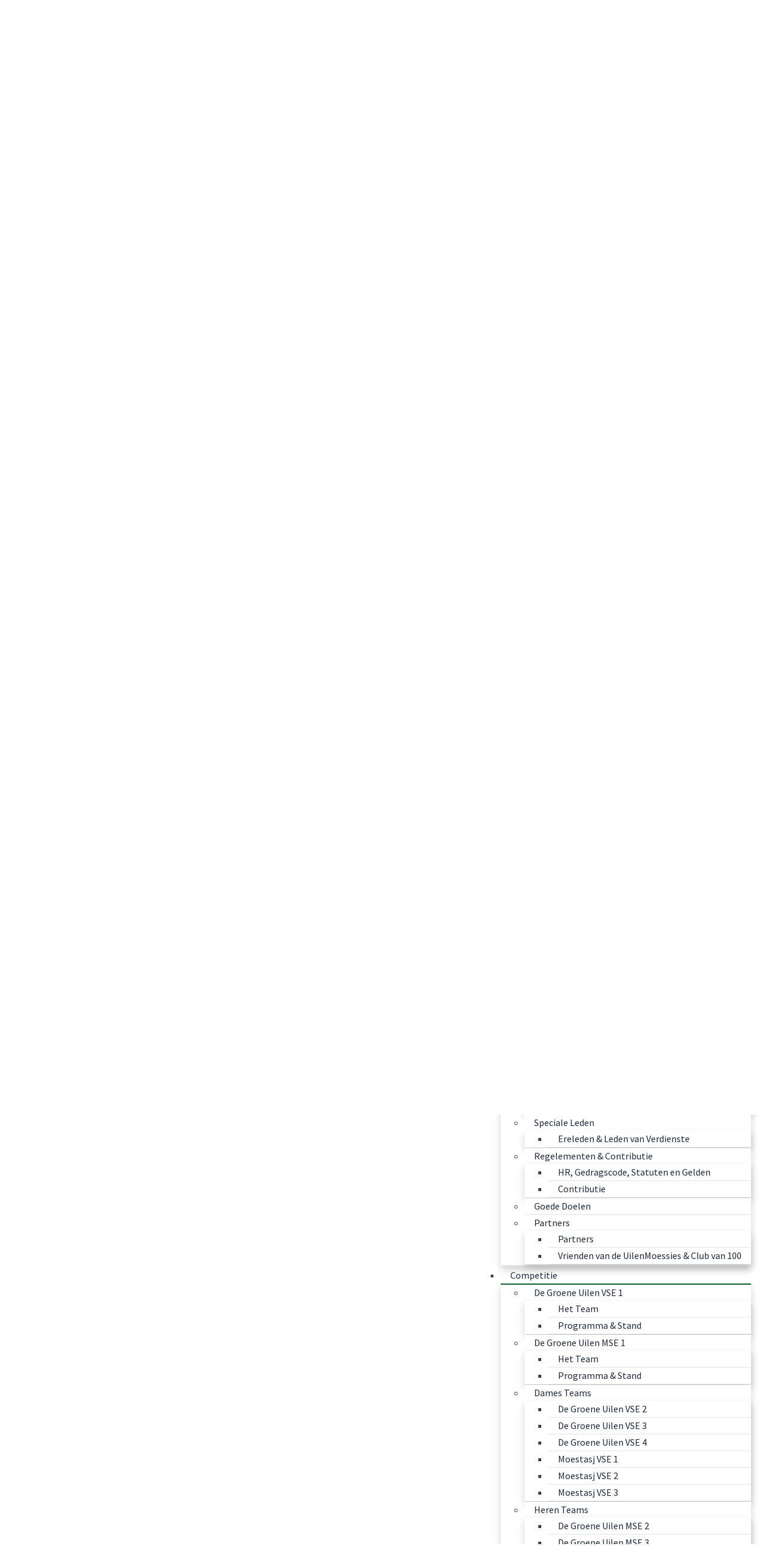

--- FILE ---
content_type: text/html; charset=utf-8
request_url: https://www.groeneuilenmoestasj.nl/login?next=%2Fvereniging%2Fover-de-groene-uilen-moestasj
body_size: 13100
content:
<!DOCTYPE html>
<!--[if IE 8]> <html lang="en" class="ie8"> <![endif]-->
<!--[if IE 9]> <html lang="en" class="ie9"> <![endif]-->
<!--[if !IE]><!--> <html lang="en"> <!--<![endif]-->
<head>
    <title>De Groene Uilen-Moestasj</title>
    <meta name="viewport" content="width=device-width, initial-scale=1.0">    <meta name="robots" content="index, follow">    <meta name="author" content="G.S.B.V. De Groene Uilen-Moestasj">
    <meta name="generator" content="Congressus - Makkelijk, meer vereniging">    <meta name="description" content="De studenten basketbalvereniging in Groningen. ">    <meta property="og:title" content="De Groene Uilen-Moestasj"/>    <meta property="og:type" content="website"/>    <meta property="og:url" content="https://www.groeneuilenmoestasj.nl/login?next=%2Fvereniging%2Fover-de-groene-uilen-moestasj"/>    <meta property="og:locale" content="nl"/>    <meta property="og:site_name" content="De Groene Uilen-Moestasj"/>    <meta property="og:description" content="De studenten basketbalvereniging in Groningen. "/>
    <!-- Global site tag (gtag.js) - Google Analytics -->
    <script async src="https://www.googletagmanager.com/gtag/js?id=G-BQXHFJKWDB"></script>
    <script>
      window.dataLayer = window.dataLayer || [];
      function gtag(){dataLayer.push(arguments);}
      gtag('js', new Date());      gtag('config', 'G-BQXHFJKWDB', { 'anonymize_ip': true });
    </script>
    <!-- Favicon -->
    <link rel="shortcut icon" href="/favicon.ico">
    <!-- Superfish -->
    <link href="https://cdn.cngrsss.nl/static/_templates/unify/vendor/superfish/css/superfish-5e996ee377d50cd35f34ad1b74cbb685.css" rel="stylesheet" media="screen">
    <!-- Template CSS -->        <link rel="preconnect" href="https://congressus-groeneuilen.s3-eu-west-1.amazonaws.com">
        <link rel="preconnect" href="https://cdn.cngrsss.nl">            <link href="https://congressus-groeneuilen.s3-eu-west-1.amazonaws.com/template/eipymg_main.css" rel="stylesheet">            <link href="/fgxtzhs4pjue_custom.css"
                rel="stylesheet">    <link href="https://cdn.cngrsss.nl/static/_templates/_base/vendor/swipebox/css/swipebox.min-3289e1cadaf6aa6343bb8b6e3381535e.css"
        rel="stylesheet">    

    <!-- Additional font -->    <link rel="preconnect" href="https://fonts.gstatic.com">
    <link href="https://fonts.googleapis.com/css2?family=Source+Sans+Pro:wght@400;600;700&amp;display=swap" rel="stylesheet" type="text/css">    <link href="https://fonts.googleapis.com/css2?family=Didact+Gothic&amp;display=swap" rel="stylesheet" type="text/css"> 

    <!-- HTML5 Shim and Respond.js IE8 support of HTML5 elements and media queries -->
    <!--[if lt IE 9]>
      <script src="https://oss.maxcdn.com/libs/html5shiv/3.7.0/html5shiv.js"></script>
      <script src="https://oss.maxcdn.com/libs/respond.js/1.3.0/respond.min.js"></script>
    <![endif]--></head>
<body class="no-template">
    <header>
        <div class="container">
            <div class="header-nav-top">
                <div class="row">
                    <div class="col-xs-12 text-right">                        <div class="languages">                            <a href="/en" class="flag en">Engels</a>                        </div>                        <div class="login">                        <p>                            Inloggen                        </p>                        </div>
                    </div>
                </div>
            </div>

            <div class="header-nav">
                <div class="header-logo navbar-header">
                    <button type="button" class="navbar-toggle collapsed" data-toggle="collapse" data-target=".navbar-responsive-collapse">
                        <span class="sr-only">Toggle navigation</span>
                        <i class="fa fa-bars"></i>
                    </button>
                <a href="/" class="navbar-brand"><h1 class="text-hide">De Groene Uilen-Moestasj</h1></a>                </div>
                <nav role="menu" class="header-menu navbar-collapse collapse navbar-responsive-collapse">                <ul id="menu" class="sf-menu">                    <li><a href="/actueel" title="" target="_self">Nieuws &amp; Evenementen</a>                        <ul>                            <li><a href="/actueel/nieuws" title="" target="_self">Nieuws</a></li>                            <li><a href="https://www.groeneuilenmoestasj.nl/actueel/evenementen/" title="" target="_self">Evenementen</a>                                <ul>                                    <li><a href="https://www.groeneuilenmoestasj.nl/actueel/evenementen" title="" target="_self">Binnenkort</a></li>                                    <li><a href="https://www.groeneuilenmoestasj.nl/actueel/evenementen/calendar" title="" target="_self">Kalender</a></li>
                                </ul>
                            </li>
                        </ul>
                    </li>                    <li><a href="/vereniging" title="" target="_self">Onze Vereniging</a>                        <ul>                            <li><a href="/vereniging/over-de-groene-uilen-moestasj" title="" target="_self">Over De Groene Uilen-Moestasj</a></li>                            <li><a href="/vereniging/commissies" title="" target="_self">Commissies</a>                                <ul>                                    <li><a href="/vereniging/commissies/3x3-commissie" title="" target="_self">3x3 Commissie</a></li>                                    <li><a href="/vereniging/commissies/activiteiten-commissie" title="" target="_self">Activiteiten Commissie </a></li>                                    <li><a href="/vereniging/commissies/alumni-commissie" title="" target="_self">Alumni Commissie</a></li>                                    <li><a href="/vereniging/commissies/feest-commissie" title="" target="_self">Feest Commissie</a></li>                                    <li><a href="/vereniging/commissies/introductie-commissie" title="" target="_self">Introductie Commissie</a></li>                                    <li><a href="/vereniging/commissies/kascontrole-commissie" title="" target="_self">Kascontrole Commissie</a></li>                                    <li><a href="/vereniging/commissies/media-commissie" title="" target="_self">Media Commissie</a></li>                                    <li><a href="/vereniging/commissies/raad-van-advies" title="" target="_self">Raad van Advies</a></li>                                    <li><a href="/vereniging/commissies/redactie" title="" target="_self">Redactie</a></li>                                    <li><a href="/vereniging/commissies/sponsor-commissie" title="" target="_self">Sponsor Commissie</a></li>                                    <li><a href="/vereniging/commissies/technische-commissie" title="" target="_self">Technische Commissie</a></li>                                    <li><a href="/vereniging/commissies/toernooi-commissie" title="" target="_self">Toernooi Commissie</a></li>                                    <li><a href="/vereniging/commissies/uilenmoessieuitje-commissie" title="" target="_self">UilenMoessieuitje Commissie</a></li>                                    <li><a href="/vereniging/commissies/website-commissie" title="" target="_self">Website Commissie</a></li>                                    <li><a href="/vereniging/commissies/sport-commissie" title="" target="_self">Sport Commissie</a></li>
                                </ul>
                            </li>                            <li><a href="https://www.groeneuilenmoestasj.nl/vereniging/bestuur/huidig-bestuur" title="" target="_self">Bestuur</a>                                <ul>                                    <li><a href="/vereniging/bestuur/huidig-bestuur" title="" target="_self">Huidig Bestuur</a></li>                                    <li><a href="/vereniging/bestuur/voorgaande-besturen" title="" target="_self">Voorgaande Besturen</a></li>
                                </ul>
                            </li>                            <li><a href="/vereniging/speciale-leden" title="" target="_self">Speciale Leden</a>                                <ul>                                    <li><a href="/vereniging/speciale-leden/ereleden-leden-van-verdienste" title="" target="_self">Ereleden &amp; Leden van Verdienste</a></li>
                                </ul>
                            </li>                            <li><a href="/vereniging/regelementen-contributie" title="" target="_self">Regelementen &amp; Contributie</a>                                <ul>                                    <li><a href="/vereniging/regelementen-contributie/hr-statuten-en-gelden" title="" target="_self">HR, Gedragscode, Statuten en Gelden</a></li>                                    <li><a href="/vereniging/regelementen-contributie/contributie" title="" target="_self">Contributie</a></li>
                                </ul>
                            </li>                            <li><a href="/vereniging/goede-doelen" title="" target="_self">Goede Doelen</a></li>                            <li><a href="/vereniging/partners" title="" target="_self">Partners</a>                                <ul>                                    <li><a href="/vereniging/partners/partners" title="" target="_self">Partners</a></li>                                    <li><a href="/vereniging/partners/vrienden-van-de-uilenmoessies-club-van-100" title="" target="_self">Vrienden van de UilenMoessies &amp; Club van 100</a></li>
                                </ul>
                            </li>
                        </ul>
                    </li>                    <li><a href="/competitie" title="" target="_self">Competitie</a>                        <ul>                            <li><a href="/competitie/de-groene-uilen-vse-1" title="" target="_self">De Groene Uilen VSE 1</a>                                <ul>                                    <li><a href="/competitie/de-groene-uilen-vse-1/het-team" title="" target="_self">Het Team</a></li>                                    <li><a href="/competitie/de-groene-uilen-vse-1/programma-stand" title="" target="_self">Programma &amp; Stand</a></li>
                                </ul>
                            </li>                            <li><a href="/competitie/de-groene-uilen-mse-1" title="" target="_self">De Groene Uilen MSE 1</a>                                <ul>                                    <li><a href="/competitie/de-groene-uilen-mse-1/het-team" title="" target="_self">Het Team</a></li>                                    <li><a href="/competitie/de-groene-uilen-mse-1/programma-stand" title="" target="_self">Programma &amp; Stand</a></li>
                                </ul>
                            </li>                            <li><a href="/competitie/dames-teams" title="" target="_self">Dames Teams</a>                                <ul>                                    <li><a href="/competitie/dames-teams/de-groene-uilen-vse-2" title="" target="_self">De Groene Uilen VSE 2</a></li>                                    <li><a href="/competitie/dames-teams/de-groene-uilen-vse-3" title="" target="_self">De Groene Uilen VSE 3</a></li>                                    <li><a href="/competitie/dames-teams/de-groene-uilen-vse-4" title="" target="_self">De Groene Uilen VSE 4</a></li>                                    <li><a href="/competitie/dames-teams/moestasj-vse-1" title="" target="_self">Moestasj VSE 1</a></li>                                    <li><a href="/competitie/dames-teams/moestasj-vse-2" title="" target="_self">Moestasj VSE 2</a></li>                                    <li><a href="/competitie/dames-teams/de-groene-uilen-vse-6" title="" target="_self">Moestasj VSE 3</a></li>
                                </ul>
                            </li>                            <li><a href="/competitie/heren-teams" title="" target="_self">Heren Teams</a>                                <ul>                                    <li><a href="/competitie/heren-teams/de-groene-uilen-mse-2" title="" target="_self">De Groene Uilen MSE 2</a></li>                                    <li><a href="/competitie/heren-teams/de-groene-uilen-mse-3" title="" target="_self">De Groene Uilen MSE 3</a></li>                                    <li><a href="/competitie/heren-teams/de-groene-uilen-mse-4" title="" target="_self">De Groene Uilen MSE 4</a></li>                                    <li><a href="/competitie/heren-teams/de-groene-uilen-mse-5" title="" target="_self">De Groene Uilen MSE 5</a></li>                                    <li><a href="/competitie/heren-teams/de-groene-uilen-mse-6" title="" target="_self">De Groene Uilen MSE 6</a></li>                                    <li><a href="/competitie/heren-teams/de-groene-uilen-mse-7" title="" target="_self">De Groene Uilen MSE 7</a></li>                                    <li><a href="/competitie/heren-teams/moestasj-mse-1" title="" target="_self">Moestasj MSE 1</a></li>                                    <li><a href="/competitie/heren-teams/moestasj-mse-2" title="" target="_self">Moestasj MSE 2</a></li>                                    <li><a href="/competitie/heren-teams/moestasj-mse-3" title="" target="_self">Moestasj MSE 3</a></li>
                                </ul>
                            </li>                            <li><a href="/competitie/trainingsrooster" title="" target="_self">Trainingsrooster</a></li>                            <li><a href="/competitie/basketbal-regels" title="" target="_self">Basketbal regels</a></li>                            <li><a href="/competitie/livestream" title="" target="_self">Livestream</a></li>
                        </ul>
                    </li>                    <li><a href="/18552-lidmaatschap" title="" target="_self">Lidmaatschap</a>                        <ul>                            <li><a href="/18552-lidmaatschap/informatie" title="" target="_self">Informatie</a></li>                            <li><a href="/18552-lidmaatschap/aanmeldformulier" title="" target="_self">Aanmeldformulier</a></li>
                        </ul>
                    </li>                    <li><a href="/shop" title="" target="_self">Shop</a>                        <ul>                            <li><a href="/shop/smartbags" title="" target="_self">Smartbags</a></li>                            <li><a href="/shop/kleding" title="" target="_self">Kleding</a></li>
                        </ul>
                    </li>                    <li><a href="/contact" title="" target="_self">Contact</a>                        <ul>                            <li><a href="/contact/algemeen" title="" target="_self">Algemeen</a></li>                            <li><a href="/contact/faq" title="" target="_self">FAQ</a></li>                            <li><a href="/contact/suggestiebox" title="" target="_self">Suggestiebox</a></li>                            <li><a href="/contact/vragenlijst" title="" target="_self">Vragenlijst</a></li>
                        </ul>
                    </li>                </ul>
                    <div class="top-mobile">                        <div class="languages">                                <a href="/en" class="flag en">Engels</a>                        </div>                        <div class="login">                        <p>                            Inloggen                        </p>                        </div>
                    </div>
                </nav>
            </div>
        </div>
    </header>

    <section id="content">
        <div class="container">
            <div class="row">
                <div class="paragraphs col-md-12">    <div class="row">                        <div class=" col-sm-6 col-md-4 paragraph-text col-md-offset-4 col-sm-offset-3">                                        <form method="POST" action="https://www.groeneuilenmoestasj.nl/login?next=%2Fvereniging%2Fover-de-groene-uilen-moestasj" class="form-signin">
                <input id="csrf_token" name="csrf_token" type="hidden" value="ImUxNzRkMWRkNjgyN2E5MWZkZmExOTJlNzdiNjRiOTJmM2Q2ZDEzODci.aYJnXQ.sXRDZ81oJ_ivi9I-NYpaIkc_CPY">
                <h3>Inloggen</h3>                                    <input autofocus="autofocus" class="form-control form-control-first" id="email" name="email" placeholder="E-mailadres" type="email" value="">                                    <input class="form-control form-control-last" id="password" name="password" placeholder="Wachtwoord" required type="password" value="">
                <div class="checkbox">
                    <label class="checkbox margin-bottom-20">
                        <input class="" id="show_password" name="show_password" type="checkbox" value="y"> toon wachtwoord
                    </label>
                </div>

                <button class="btn btn-lg btn-primary btn-block" type="submit">Log in</button>

                <div class="checkbox">
                    <label class="checkbox margin-top-20 margin-bottom-20">
                        <input checked class="" id="remember_me" name="remember_me" type="checkbox" value="y"> blijf ingelogd
                    </label>
                </div>

                <hr>
                <h4>Je wachtwoord vergeten?</h4>
                <p><a href="/password/forgot">Klik hier</a> om je wachtwoord te resetten.</p>
            </form>
                        </div>    </div>                </div>
            </div>
        </div>
    </section>
    <footer>
        <div class="container">
            <div class="row">
                <div class="col-xs-12 col-sm-4">
                    <div class="headline">
                        <h3>Headlines</h3>
                    </div>                    <dl class="dl-horizontal headlines headlines-footer">
                        <dt>
                            <a href="#" title="Overlijden Oud Voorzitter">                                <span></span>                            </a>
                        </dt>
                        <dd>
                            <a href="#/overlijden-oud-voorzitter" title="Overlijden Oud Voorzitter">Overlijden Oud Voorzitter</a>
                            <ul class="list-unstyled list-inline text-muted small">
                                <li><time data-datetime="2023-10-11 14:30:00">11 okt. 2023 14:30:00</time></li>
                            </ul>
                        </dd>
                    </dl>                    <dl class="dl-horizontal headlines headlines-footer">
                        <dt>
                            <a href="#/tac-prize-gul1-at-the-racetrack" title="TAC Prize: GUL1 at the racetrack">                                <img src="https://congressus-groeneuilen.s3-eu-west-1.amazonaws.com/user/66f952cdc69b4279998bcb07f91a75e4-sm.jpeg" />                            </a>
                        </dt>
                        <dd>
                            <a href="#/tac-prize-gul1-at-the-racetrack" title="TAC Prize: GUL1 at the racetrack">TAC Prize: GUL1 at the racetrack</a>
                            <ul class="list-unstyled list-inline text-muted small">
                                <li><time data-datetime="2023-09-20 20:20:00">20 sep. 2023 20:20:00</time></li>
                            </ul>
                        </dd>
                    </dl>                    <dl class="dl-horizontal headlines headlines-footer">
                        <dt>
                            <a href="#/new-merchendise" title="New Merchandise ">                                <img src="https://congressus-groeneuilen.s3-eu-west-1.amazonaws.com/user/d8ee59955fd143eab53286410dba19d9-sm.png" />                            </a>
                        </dt>
                        <dd>
                            <a href="#/new-merchendise" title="New Merchandise ">New Merchandise </a>
                            <ul class="list-unstyled list-inline text-muted small">
                                <li><time data-datetime="2021-10-26 17:40:00">26 okt. 2021 17:40:00</time></li>
                            </ul>
                        </dd>
                    </dl>                    <dl class="dl-horizontal headlines headlines-footer">
                        <dt>
                            <a href="#/bestuur-vs-uilenuitje-poolen" title="Bestuur vs Uilenuitje: Poolen">                                <img src="https://congressus-groeneuilen.s3-eu-west-1.amazonaws.com/user/4f4e79b09df249c596b4679401c7db43-sm.jfif" />                            </a>
                        </dt>
                        <dd>
                            <a href="#/bestuur-vs-uilenuitje-poolen" title="Bestuur vs Uilenuitje: Poolen">Bestuur vs Uilenuitje: Poolen</a>
                            <ul class="list-unstyled list-inline text-muted small">
                                <li><time data-datetime="2020-02-11 21:05:00">11 feb. 2020 21:05:00</time></li>
                            </ul>
                        </dd>
                    </dl>
                </div>
                <div class="col-xs-12 col-sm-4">                    <div class="hidden-xs">
                    <div class="headline">
                        <h3>Sitemap</h3>
                    </div>                    <ul id="sitemap">
                        <li><a href="/home" title="" target="_self">Home</a>
                        <li><a href="/actueel" title="" target="_self">Nieuws &amp; Evenementen</a>
                        <li><a href="/vereniging" title="" target="_self">Onze Vereniging</a>
                        <li><a href="/competitie" title="" target="_self">Competitie</a>
                        <li><a href="/18552-lidmaatschap" title="" target="_self">Lidmaatschap</a>
                        <li><a href="/media" title="" target="_self">Media</a>
                        <li><a href="/shop" title="" target="_self">Shop</a>
                        <li><a href="/contact" title="" target="_self">Contact</a>
                        <li><a href="/uilennest" title="" target="_self">Uilennest</a>
                        <li><a href="/media" title="" target="_self">Oude Media</a>                    </ul>                    </div>
                </div>
                <div class="col-xs-12 col-sm-4">
                    <div class="headline">
                        <h3>Contact</h3>
                    </div>    <address>
                                                                                        
        <p>
            G.S.B.V. De Groene Uilen-Moestasj <br />

                                                Willem Alexander Sportcentrum<br />Zernikeplein 17 <br />
                                                    9747 AS Groningen
                                    </p>
        <p>
                            <i class="fa fa-fw fa-phone"></i> +31 6 42 50 59 17 <br />
            
                            <i class="fa fa-fw fa-envelope"></i>
                <a href="mailto:bestuur@groeneuilenmoestasj.nl">bestuur@groeneuilenmoestasj.nl</a>
                    </p>
                    <p>
                                    KvK:
                    40024117                                            </p>
            </address>

                    <div class="headline">
                        <h3>Social media</h3>
                    </div>
                    <ul class="social-icons"><li>
    <a href="https://www.facebook.com/GroeneUilenMoestasj/" target="_blank" title="Facebook" class="facebook">
    <i class="fa fa-facebook"></i>
    </a>
</li><li>
    <a href="https://twitter.com/GroeneUilen" target="_blank" title="X" class="x-twitter">
        <svg xmlns="http://www.w3.org/2000/svg" viewBox="0 0 512 512"
            style="width: 18px; height: 18px; fill:#9CA3AF;">
            <path d="M389.2 48h70.6L305.6 224.2 487 464H345L233.7 318.6 106.5 464H35.8L200.7 275.5 26.8 48H172.4L272.9 180.9 389.2 48zM364.4 421.8h39.1L151.1 88h-42L364.4 421.8z"/>
        </svg>
    </a>
</li><li>
    <a href="https://www.linkedin.com/company/339847/" target="_blank" title="LinkedIn" class="linkedin">
    <i class="fa fa-linkedin"></i>
    </a>
</li><li>
    <a href="https://www.youtube.com/@bestuurdegroeneuilen-moest5653" target="_blank" title="YouTube" class="youtube">
    <i class="fa fa-youtube"></i>
    </a>
</li><li>
    <a href="https://www.instagram.com/groeneuilenmoestasj/" target="_blank" title="Instagram" class="instagram">
    <i class="fa fa-instagram"></i>
    </a>
</li>                    </ul>
                </div>
            </div>
        </div>
    </footer>
    <section id="copyright">
        <div class="container">
            <div>
                <div>                    &copy; 2017 - 2026 De Groene Uilen-Moestasj                    | <a href="https://congressus-groeneuilen.s3-eu-west-1.amazonaws.com/user/417004fe77ae477faf37ac3ba4749f77.pdf" target="_blank">Privacybeleid</a>                </div>
                <div>

                    <a href="https://www.congressus.nl" title="Congressus - Makkelijk, meer vereniging" target="_blank" class="cg-reference text-hide" style="width: 125px; height: 22px;">
                        <svg xmlns="http://www.w3.org/2000/svg" width="490" height="100" viewBox="0 0 490 100" style="width: 125px; height: 22px; fill: currentColor; margin-top: 10px;">
                          <g fill-rule="evenodd">
                            <path d="M134.6108 40.3457C133.2888 40.3457 132.0548 40.5747 130.9118 41.0307 129.7668 41.4867 128.7628 42.1597 127.8988 43.0467 127.0328 43.9347 126.3458 45.0377 125.8398 46.3557 125.3308 47.6757 125.0758 49.1707 125.0758 50.8447 125.0758 52.5177 125.3308 54.0137 125.8398 55.3317 126.3458 56.6517 127.0468 57.7667 127.9368 58.6797 128.8258 59.5927 129.8428 60.2767 130.9878 60.7337 132.1318 61.1897 133.3648 61.4177 134.6868 61.4177 135.9588 61.4177 137.0898 61.2277 138.0818 60.8477 139.0738 60.4677 139.9248 59.9727 140.6368 59.3637 141.3488 58.7557 141.9218 58.0717 142.3528 57.3107 142.7858 56.5497 143.1038 55.8147 143.3068 55.1037L152.2318 58.0717C151.8248 59.6427 151.1508 61.1787 150.2118 62.6737 149.2688 64.1697 148.0618 65.5147 146.5878 66.7057 145.1118 67.8977 143.3828 68.8617 141.3998 69.5957 139.4168 70.3307 137.1778 70.6997 134.6868 70.6997 131.9418 70.6997 129.3598 70.2047 126.9448 69.2157 124.5288 68.2267 122.4308 66.8457 120.6518 65.0697 118.8708 63.2957 117.4718 61.2037 116.4568 58.7937 115.4378 56.3857 114.9308 53.7347 114.9308 50.8447 114.9308 47.9527 115.4258 45.2907 116.4178 42.8567 117.4098 40.4227 118.7828 38.3297 120.5378 36.5807 122.2918 34.8297 124.3508 33.4607 126.7158 32.4717 129.0808 31.4837 131.6358 30.9887 134.3818 30.9887 136.9238 30.9887 139.1998 31.3577 141.2098 32.0917 143.2168 32.8277 144.9598 33.7787 146.4348 34.9447 147.9098 36.1117 149.1048 37.4547 150.0198 38.9767 150.9348 40.4977 151.5958 42.0457 152.0038 43.6167L142.9248 46.6597C142.4678 45.0887 141.5898 43.6437 140.2948 42.3247 138.9978 41.0057 137.1018 40.3457 134.6108 40.3457M175.4224 61.4947C176.6424 61.4947 177.8364 61.2657 179.0074 60.8097 180.1764 60.3537 181.1934 59.6827 182.0594 58.7937 182.9224 57.9077 183.6224 56.8037 184.1564 55.4847 184.6904 54.1667 184.9574 52.6197 184.9574 50.8447 184.9574 49.0697 184.6904 47.5227 184.1564 46.2037 183.6224 44.8857 182.9224 43.7827 182.0594 42.8947 181.1934 42.0077 180.1764 41.3347 179.0074 40.8787 177.8364 40.4227 176.6424 40.1937 175.4224 40.1937 174.2004 40.1937 173.0064 40.4227 171.8364 40.8787 170.6664 41.3347 169.6504 42.0077 168.7854 42.8947 167.9194 43.7827 167.2224 44.8857 166.6884 46.2037 166.1534 47.5227 165.8874 49.0697 165.8874 50.8447 165.8874 52.6197 166.1534 54.1667 166.6884 55.4847 167.2224 56.8037 167.9194 57.9077 168.7854 58.7937 169.6504 59.6827 170.6664 60.3537 171.8364 60.8097 173.0064 61.2657 174.2004 61.4947 175.4224 61.4947M175.4224 30.9887C178.2174 30.9887 180.8244 31.4837 183.2404 32.4727 185.6544 33.4607 187.7404 34.8297 189.4954 36.5807 191.2504 38.3297 192.6234 40.4227 193.6144 42.8567 194.6064 45.2907 195.1024 47.9527 195.1024 50.8447 195.1024 53.7347 194.6064 56.3857 193.6144 58.7937 192.6234 61.2037 191.2504 63.2957 189.4954 65.0697 187.7404 66.8457 185.6544 68.2267 183.2404 69.2157 180.8244 70.2047 178.2174 70.6997 175.4224 70.6997 172.6244 70.6997 170.0174 70.2047 167.6034 69.2157 165.1874 68.2267 163.1024 66.8457 161.3484 65.0697 159.5934 63.2957 158.2204 61.2037 157.2284 58.7937 156.2364 56.3857 155.7414 53.7347 155.7414 50.8447 155.7414 47.9527 156.2364 45.2907 157.2284 42.8567 158.2204 40.4227 159.5934 38.3297 161.3484 36.5807 163.1024 34.8297 165.1874 33.4607 167.6034 32.4727 170.0174 31.4837 172.6244 30.9887 175.4224 30.9887M210.2065 69.5582L200.0605 69.5582 200.0605 32.1302 209.9015 32.1302 209.9015 36.7712C211.0705 34.8442 212.6585 33.4232 214.6695 32.5102 216.6775 31.5972 218.6985 31.1412 220.7335 31.1412 223.0715 31.1412 225.0935 31.5352 226.7985 32.3202 228.5015 33.1072 229.9115 34.1592 231.0315 35.4772 232.1495 36.7972 232.9775 38.3682 233.5105 40.1942 234.0445 42.0192 234.3105 43.9472 234.3105 45.9752L234.3105 69.5582 224.1665 69.5582 224.1665 47.7252C224.1665 45.5952 223.6185 43.8202 222.5255 42.4002 221.4315 40.9812 219.6655 40.2702 217.2245 40.2702 214.9865 40.2702 213.2585 41.0182 212.0375 42.5142 210.8165 44.0102 210.2065 45.8492 210.2065 48.0292L210.2065 69.5582zM258.9507 59.2124C261.5457 59.2124 263.6677 58.3504 265.3207 56.6254 266.9717 54.9014 267.8007 52.5934 267.8007 49.7034 267.8007 46.8124 266.9337 44.5174 265.2067 42.8174 263.4757 41.1194 261.3917 40.2704 258.9507 40.2704 257.6797 40.2704 256.4977 40.4854 255.4047 40.9164 254.3097 41.3474 253.3567 41.9814 252.5437 42.8174 251.7297 43.6554 251.0947 44.6574 250.6377 45.8234 250.1787 46.9904 249.9497 48.2834 249.9497 49.7034 249.9497 52.6454 250.7887 54.9654 252.4677 56.6634 254.1447 58.3634 256.3057 59.2124 258.9507 59.2124L258.9507 59.2124zM248.8817 69.1774C249.2367 71.2564 250.1787 72.9554 251.7047 74.2754 253.2297 75.5924 255.2137 76.2524 257.6537 76.2524 260.8577 76.2524 263.3247 75.4274 265.0537 73.7794 266.7817 72.1314 267.6477 69.4824 267.6477 65.8304L267.6477 63.0914C266.8847 64.3084 265.6377 65.4124 263.9097 66.4004 262.1797 67.3904 259.9427 67.8844 257.1967 67.8844 254.7047 67.8844 252.3907 67.4284 250.2557 66.5154 248.1187 65.6024 246.2747 64.3354 244.7247 62.7114 243.1727 61.0884 241.9527 59.1734 241.0627 56.9684 240.1727 54.7614 239.7277 52.3404 239.7277 49.7034 239.7277 47.2184 240.1597 44.8724 241.0247 42.6664 241.8887 40.4604 243.0847 38.5204 244.6097 36.8464 246.1367 35.1724 247.9677 33.8554 250.1027 32.8904 252.2387 31.9274 254.6027 31.4454 257.1967 31.4454 260.1967 31.4454 262.5617 31.9774 264.2907 33.0434 266.0187 34.1084 267.2147 35.2754 267.8767 36.5424L267.8767 32.1294 277.6397 32.1294 277.6397 65.5264C277.6397 68.1124 277.2707 70.5854 276.5337 72.9434 275.7967 75.3014 274.6387 77.3804 273.0627 79.1814 271.4857 80.9814 269.4517 82.4264 266.9607 83.5174 264.4697 84.6084 261.4687 85.1534 257.9597 85.1534 255.3657 85.1534 253.0137 84.7844 250.9037 84.0494 248.7927 83.3144 246.9487 82.3254 245.3737 81.0834 243.7967 79.8394 242.5247 78.3944 241.5587 76.7474 240.5927 75.0984 239.9817 73.3874 239.7277 71.6124L248.8817 69.1774zM306.9331 42.1719C305.9151 41.9699 304.8991 41.8669 303.8821 41.8669 302.5591 41.8669 301.3131 42.0459 300.1451 42.3999 298.9741 42.7549 297.9571 43.3389 297.0931 44.1499 296.2281 44.9619 295.5301 46.0389 294.9951 47.3819 294.4611 48.7269 294.1951 50.4139 294.1951 52.4419L294.1951 69.5579 284.0481 69.5579 284.0481 32.1299 293.8891 32.1299 293.8891 37.6829C294.4481 36.4659 295.1731 35.4649 296.0631 34.6789 296.9531 33.8929 297.8941 33.2969 298.8851 32.8909 299.8771 32.4859 300.8701 32.2069 301.8611 32.0539 302.8521 31.9019 303.7541 31.8259 304.5691 31.8259 304.9751 31.8259 305.3701 31.8389 305.7511 31.8639 306.1321 31.8899 306.5261 31.9279 306.9331 31.9779L306.9331 42.1719zM337.1401 46.584C337.0891 45.671 336.8981 44.771 336.5681 43.883 336.2371 42.996 335.7301 42.209 335.0421 41.525 334.3571 40.84 333.4911 40.283 332.4501 39.852 331.4071 39.421 330.1731 39.205 328.7491 39.205 327.4261 39.205 326.2571 39.433 325.2411 39.89 324.2221 40.346 323.3581 40.93 322.6471 41.639 321.9341 42.35 321.3891 43.136 321.0071 43.998 320.6251 44.86 320.4091 45.722 320.3591 46.584L337.1401 46.584zM346.6001 58.832C346.1411 60.455 345.4171 61.989 344.4251 63.434 343.4341 64.879 342.2251 66.135 340.8021 67.2 339.3771 68.265 337.7121 69.115 335.8051 69.748 333.8991 70.382 331.8001 70.699 329.5121 70.699 326.9191 70.699 324.4521 70.255 322.1131 69.368 319.7741 68.481 317.7141 67.175 315.9341 65.45 314.1541 63.726 312.7431 61.622 311.7011 59.136 310.6581 56.652 310.1371 53.837 310.1371 50.692 310.1371 47.7 310.6441 44.986 311.6621 42.552 312.6791 40.118 314.0391 38.052 315.7441 36.352 317.4471 34.653 319.4161 33.335 321.6561 32.396 323.8921 31.459 326.2061 30.989 328.5971 30.989 334.4451 30.989 338.9951 32.714 342.2511 36.162 345.5051 39.612 347.1331 44.353 347.1331 50.388 347.1331 51.099 347.1071 51.77 347.0571 52.404 347.0051 53.038 346.9811 53.406 346.9811 53.507L320.1291 53.507C320.1801 54.724 320.4731 55.853 321.0071 56.892 321.5401 57.932 322.2271 58.832 323.0661 59.593 323.9061 60.354 324.8841 60.95 326.0031 61.38 327.1211 61.812 328.3171 62.026 329.5891 62.026 331.9791 62.026 333.8471 61.495 335.1961 60.429 336.5421 59.364 337.5221 57.995 338.1321 56.321L346.6001 58.832zM359.8726 57.2339C359.9736 58.7059 360.5836 60.0239 361.7036 61.1899 362.8216 62.3569 364.4986 62.9399 366.7376 62.9399 368.4156 62.9399 369.6616 62.5729 370.4766 61.8369 371.2886 61.1029 371.6956 60.2269 371.6956 59.2129 371.6956 58.3509 371.3916 57.6029 370.7806 56.9679 370.1706 56.3349 369.1276 55.8649 367.6526 55.5599L362.6946 54.4189C359.0336 53.6089 356.3636 52.2019 354.6856 50.1969 353.0076 48.1939 352.1686 45.8749 352.1686 43.2369 352.1686 41.5639 352.5226 39.9789 353.2356 38.4829 353.9476 36.9869 354.9266 35.6929 356.1726 34.6019 357.4186 33.5119 358.8936 32.6369 360.5976 31.9779 362.3006 31.3189 364.1696 30.9889 366.2036 30.9889 368.8476 30.9889 371.0856 31.3579 372.9166 32.0919 374.7476 32.8279 376.2346 33.7539 377.3796 34.8689 378.5226 35.9849 379.3736 37.1639 379.9346 38.4059 380.4936 39.6499 380.8236 40.7769 380.9266 41.7919L372.4586 43.6929C372.3566 43.1359 372.1916 42.5659 371.9636 41.9819 371.7336 41.3989 371.3646 40.8539 370.8566 40.3459 370.3486 39.8399 369.7256 39.4329 368.9876 39.1289 368.2506 38.8239 367.3476 38.6729 366.2796 38.6729 364.9576 38.6729 363.8256 39.0279 362.8856 39.7369 361.9436 40.4479 361.4746 41.3349 361.4746 42.3999 361.4746 43.3129 361.7916 44.0479 362.4286 44.6059 363.0626 45.1649 363.8896 45.5459 364.9076 45.7469L370.2466 46.8879C373.9586 47.6489 376.7426 49.0689 378.5996 51.1479 380.4556 53.2289 381.3836 55.6369 381.3836 58.3749 381.3836 59.8969 381.0906 61.3939 380.5066 62.8639 379.9216 64.3359 379.0186 65.6529 377.7986 66.8199 376.5786 67.9869 375.0526 68.9239 373.2216 69.6339 371.3916 70.3439 369.2546 70.6989 366.8136 70.6989 363.9656 70.6989 361.5756 70.2929 359.6436 69.4829 357.7106 68.6709 356.1356 67.6819 354.9136 66.5149 353.6936 65.3489 352.7906 64.0939 352.2056 62.7499 351.6206 61.4059 351.2776 60.2009 351.1766 59.1359L359.8726 57.2339zM394.2749 57.2339C394.3769 58.7059 394.9859 60.0239 396.1059 61.1899 397.2239 62.3569 398.9019 62.9399 401.1399 62.9399 402.8189 62.9399 404.0639 62.5729 404.8789 61.8369 405.6909 61.1029 406.0979 60.2269 406.0979 59.2129 406.0979 58.3509 405.7939 57.6029 405.1829 56.9679 404.5729 56.3349 403.5299 55.8649 402.0559 55.5599L397.0969 54.4189C393.4359 53.6089 390.7659 52.2019 389.0879 50.1969 387.4099 48.1939 386.5709 45.8749 386.5709 43.2369 386.5709 41.5639 386.9259 39.9789 387.6379 38.4829 388.3499 36.9869 389.3289 35.6929 390.5759 34.6019 391.8209 33.5119 393.2959 32.6369 394.9999 31.9779 396.7029 31.3189 398.5719 30.9889 400.6059 30.9889 403.2499 30.9889 405.4889 31.3579 407.3199 32.0919 409.1499 32.8279 410.6369 33.7539 411.7819 34.8689 412.9259 35.9849 413.7769 37.1639 414.3369 38.4059 414.8959 39.6499 415.2259 40.7769 415.3289 41.7919L406.8619 43.6929C406.7589 43.1359 406.5939 42.5659 406.3659 41.9819 406.1359 41.3989 405.7669 40.8539 405.2589 40.3459 404.7509 39.8399 404.1279 39.4329 403.3909 39.1289 402.6529 38.8239 401.7509 38.6729 400.6829 38.6729 399.3599 38.6729 398.2279 39.0279 397.2889 39.7369 396.3459 40.4479 395.8779 41.3349 395.8779 42.3999 395.8779 43.3129 396.1939 44.0479 396.8309 44.6059 397.4649 45.1649 398.2919 45.5459 399.3099 45.7469L404.6499 46.8879C408.3609 47.6489 411.1449 49.0689 413.0019 51.1479 414.8579 53.2289 415.7869 55.6369 415.7869 58.3749 415.7869 59.8969 415.4929 61.3939 414.9089 62.8639 414.3239 64.3359 413.4219 65.6529 412.2009 66.8199 410.9809 67.9869 409.4559 68.9239 407.6249 69.6339 405.7939 70.3439 403.6579 70.6989 401.2169 70.6989 398.3689 70.6989 395.9789 70.2929 394.0459 69.4829 392.1129 68.6709 390.5379 67.6819 389.3169 66.5149 388.0959 65.3489 387.1929 64.0939 386.6089 62.7499 386.0229 61.4059 385.6799 60.2009 385.5799 59.1359L394.2749 57.2339zM446.2212 69.5582C446.1192 69.1522 446.0422 68.5692 445.9922 67.8082 445.9422 67.0482 445.9162 66.2872 445.9162 65.5262 444.8992 67.3022 443.4102 68.5822 441.4532 69.3682 439.4952 70.1542 437.5262 70.5472 435.5422 70.5472 433.2532 70.5472 431.2332 70.1542 429.4782 69.3682 427.7232 68.5822 426.2362 67.5302 425.0152 66.2102 423.7952 64.8922 422.8672 63.3332 422.2312 61.5332 421.5952 59.7322 421.2782 57.8182 421.2782 55.7892L421.2782 32.1302 431.4232 32.1302 431.4232 53.7352C431.4232 55.8652 431.9682 57.6522 433.0632 59.0982 434.1562 60.5432 435.8982 61.2662 438.2882 61.2662 440.5772 61.2662 442.3312 60.5812 443.5522 59.2122 444.7732 57.8422 445.3832 56.0682 445.3832 53.8872L445.3832 32.1302 455.5282 32.1302 455.5282 62.7872C455.5282 64.2592 455.5662 65.5902 455.6432 66.7812 455.7192 67.9742 455.8072 68.9002 455.9092 69.5582L446.2212 69.5582zM468.4194 57.2339C468.5214 58.7059 469.1304 60.0239 470.2504 61.1899 471.3684 62.3569 473.0464 62.9399 475.2844 62.9399 476.9634 62.9399 478.2084 62.5729 479.0234 61.8369 479.8354 61.1029 480.2424 60.2269 480.2424 59.2129 480.2424 58.3509 479.9384 57.6029 479.3274 56.9679 478.7174 56.3349 477.6744 55.8649 476.1994 55.5599L471.2414 54.4189C467.5804 53.6089 464.9104 52.2019 463.2324 50.1969 461.5544 48.1939 460.7154 45.8749 460.7154 43.2369 460.7154 41.5639 461.0704 39.9789 461.7824 38.4829 462.4944 36.9869 463.4734 35.6929 464.7204 34.6019 465.9654 33.5119 467.4404 32.6369 469.1444 31.9779 470.8474 31.3189 472.7164 30.9889 474.7504 30.9889 477.3944 30.9889 479.6324 31.3579 481.4634 32.0919 483.2944 32.8279 484.7814 33.7539 485.9264 34.8689 487.0694 35.9849 487.9214 37.1639 488.4814 38.4059 489.0404 39.6499 489.3704 40.7769 489.4734 41.7919L481.0054 43.6929C480.9034 43.1359 480.7384 42.5659 480.5104 41.9819 480.2804 41.3989 479.9114 40.8539 479.4034 40.3459 478.8954 39.8399 478.2724 39.4329 477.5344 39.1289 476.7974 38.8239 475.8954 38.6729 474.8274 38.6729 473.5044 38.6729 472.3724 39.0279 471.4324 39.7369 470.4904 40.4479 470.0224 41.3349 470.0224 42.3999 470.0224 43.3129 470.3384 44.0479 470.9754 44.6059 471.6094 45.1649 472.4364 45.5459 473.4544 45.7469L478.7944 46.8879C482.5054 47.6489 485.2894 49.0689 487.1464 51.1479 489.0024 53.2289 489.9314 55.6369 489.9314 58.3749 489.9314 59.8969 489.6374 61.3939 489.0534 62.8639 488.4684 64.3359 487.5654 65.6529 486.3454 66.8199 485.1254 67.9869 483.5994 68.9239 481.7684 69.6339 479.9384 70.3439 477.8014 70.6989 475.3614 70.6989 472.5134 70.6989 470.1224 70.2929 468.1904 69.4829 466.2574 68.6709 464.6824 67.6819 463.4614 66.5149 462.2404 65.3489 461.3374 64.0939 460.7534 62.7499 460.1674 61.4059 459.8244 60.2009 459.7234 59.1359L468.4194 57.2339zM14.7197 85.3299C12.0897 83.0299 10.3697 79.4299 10.3697 75.6699 10.3697 68.7699 15.9697 63.1699 22.8697 63.1699 25.8607 63.1699 28.7137 64.0999 30.7597 65.9699 30.7707 65.9799 30.7807 65.9899 30.7807 65.9899 31.2297 66.5299 31.7097 67.0599 32.1997 67.5599 32.2497 67.6099 32.2997 67.6599 32.3497 67.6999 32.5397 67.8899 32.7297 68.0699 32.9197 68.2399 32.9297 68.2399 32.9297 68.2499 32.9297 68.2499L32.9397 68.2599C32.9497 68.2699 32.9597 68.2899 32.9697 68.2999 32.9797 68.3099 32.9907 68.3099 32.9997 68.3099 33.2597 68.5599 33.5197 68.7999 33.7897 69.0199 34.0797 69.2699 34.3697 69.5099 34.6797 69.7399 34.9097 69.9299 35.1597 70.1099 35.4007 70.2799 35.4197 70.2999 35.4297 70.3099 35.4497 70.3199 35.5597 70.4099 35.6697 70.4799 35.7807 70.5499 35.9697 70.6899 36.1597 70.8199 36.3607 70.9399 36.7497 71.2099 37.1507 71.4499 37.5497 71.6699 37.7097 71.7699 37.8607 71.8599 38.0197 71.9399 38.1397 72.0099 38.2597 72.0799 38.3897 72.1299 38.5497 72.2299 38.7097 72.3099 38.8797 72.3899 40.6797 73.2899 42.6197 73.9799 44.6397 74.4099 44.7997 74.4599 44.9697 74.4899 45.1397 74.5199 45.4907 74.5999 45.8397 74.6599 46.1997 74.7099 46.5497 74.7699 46.9097 74.8099 47.2807 74.8499 47.2897 74.8499 47.2997 74.8599 47.3207 74.8499 47.7497 74.8999 48.1897 74.9399 48.6297 74.9599 49.0897 74.9899 49.5397 74.9999 49.9997 74.9999 56.9297 74.9999 63.1997 72.1799 67.7297 67.6299L67.7407 67.6399C70.0097 65.1999 73.2597 63.6699 76.8697 63.6699 83.7697 63.6699 89.3697 69.2699 89.3697 76.1699 89.3697 79.3199 88.1997 82.2099 86.2697 84.4099 86.2597 84.4199 86.2497 84.4299 86.2407 84.4399 85.9597 84.7299 85.6797 85.0199 85.4007 85.2999 85.3497 85.3599 85.2997 85.3999 85.2497 85.4399 76.2197 94.4399 63.7597 99.9999 49.9997 99.9999 37.1397 99.9999 25.4197 95.1499 16.5597 87.1699L14.7197 85.3299"/>
                            <path d="M32.43,32.221 C36.93,27.76 43.15,25 50,25 C56.84,25 63.04,27.75 67.55,32.21 C69.819,34.62 73.28,36.17 76.86,36.17 C83.77,36.17 89.36,30.57 89.36,23.67 C89.36,21.01 88.654,18.448 87.11,16.51 C86.59,15.856 85.97,15.28 85.37,14.68 C85.33,14.63 85.28,14.58 85.229,14.53 C84.91,14.21 84.58,13.89 84.24,13.58 C75.29,5.16 63.25,0 50,0 C36.229,0 23.75,5.58 14.7,14.61 C5.62,23.65 0,36.17 0,50 C0,59.592 2.707,68.551 7.391,76.162 C7.386,75.998 7.37,75.835 7.37,75.67 C7.37,67.123 14.323,60.17 22.87,60.17 C24.449,60.17 26.007,60.426 27.497,60.892 C27.456,60.805 27.411,60.72 27.37,60.63 C27.06,59.991 26.79,59.33 26.54,58.65 C26.439,58.38 26.34,58.11 26.26,57.84 C26.11,57.4 25.979,56.96 25.86,56.51 C25.8,56.31 25.75,56.11 25.7,55.9 C25.63,55.6 25.56,55.3 25.5,55 C25.43,54.65 25.36,54.3 25.31,53.94 C25.29,53.85 25.28,53.76 25.27,53.67 C25.21,53.3 25.17,52.931 25.13,52.56 L25.13,52.53 C25.1,52.29 25.08,52.05 25.07,51.8 C25.05,51.58 25.04,51.36 25.03,51.14 C25.01,50.76 25,50.38 25,50 C25,49.6 25.01,49.201 25.03,48.8 C25.04,48.58 25.05,48.36 25.07,48.15 C25.08,47.931 25.1,47.701 25.13,47.48 C25.13,47.39 25.14,47.31 25.16,47.23 C25.189,46.92 25.229,46.61 25.27,46.3 C25.3,46.15 25.32,45.991 25.35,45.84 C25.39,45.6 25.43,45.37 25.479,45.13 C25.52,44.92 25.56,44.71 25.62,44.5 C25.729,43.96 25.87,43.42 26.03,42.89 C26.1,42.65 26.18,42.41 26.26,42.17 C26.36,41.85 26.47,41.53 26.6,41.21 C26.68,40.971 26.78,40.741 26.87,40.51 C27,40.19 27.13,39.88 27.28,39.57 C27.37,39.36 27.47,39.16 27.58,38.951 C27.93,38.221 28.33,37.51 28.76,36.82 C28.939,36.52 29.14,36.221 29.35,35.931 C29.55,35.61 29.77,35.31 30,35.01 C30.439,34.42 30.91,33.85 31.41,33.3 L31.42,33.29 C31.49,33.201 31.57,33.11 31.65,33.03 C31.88,32.77 32.12,32.53 32.37,32.28 L32.43,32.221"/>
                            <path d="M91.75,41.7503 C89.959,41.7503 88.306,42.3273 86.953,43.2963 L86.939,43.2953 C83.354,46.0563 78.891,48.5543 73.84,48.5543 C68.068,48.5543 62.903,45.9403 59.467,41.8363 L59.452,41.8363 C57.16,39.1853 53.779,37.5003 50,37.5003 C43.097,37.5003 37.5,43.0963 37.5,50.0003 C37.5,56.9033 43.097,62.5003 50,62.5003 C54.028,62.5003 57.601,60.5863 59.887,57.6283 L59.902,57.6273 C63.332,53.8323 68.321,51.4323 73.84,51.4323 C78.941,51.4323 83.373,54.0103 87.057,56.7853 L87.063,56.7853 C88.395,57.7073 90.008,58.2503 91.75,58.2503 C96.306,58.2503 100,54.5563 100,50.0003 C100,45.4433 96.306,41.7503 91.75,41.7503"/>
                          </g>
                        </svg>
                    </a>
                </div>
            </div>
        </div>
    </section>
    <!-- generic javascript -->    <script src="https://cdnjs.cloudflare.com/ajax/libs/jquery/1.11.3/jquery.min.js" integrity="sha512-ju6u+4bPX50JQmgU97YOGAXmRMrD9as4LE05PdC3qycsGQmjGlfm041azyB1VfCXpkpt1i9gqXCT6XuxhBJtKg==" crossorigin="anonymous" referrerpolicy="no-referrer"></script>
    <script>
    datatables_language = {
        "sEmptyTable":     "Geen resultaten gevonden",
        "sInfo":           "_START_ tot _END_ van _TOTAL_ resultaten",
        "sInfoEmpty":      "Geen resultaten om weer te geven",
        "sInfoFiltered":   "(gefilterd uit _MAX_ resultaten)",
        "sInfoPostFix":    "",
        "sInfoThousands":  ".",
        "sLengthMenu":     "_MENU_ resultaten weergeven",
        "sLoadingRecords": "Laden...",
        "sProcessing":     "Bezig…",
        "sSearch":         "Zoek naar...",
        "sZeroRecords":    "Geen resultaten gevonden",
        "oPaginate": {
            "sFirst":    "Eerste",
            "sLast":     "Laatste",
            "sNext":     "Volgende",
            "sPrevious": "Vorige"
        },
        "oAria": {
            "sSortAscending":  ": klik om op deze kolom te sorteren",
            "sSortDescending": ": klik om op deze kolom te sorteren"
        }
    }

    fullCalendarLicenseKey = '0806121947-fcs-1755612750';

    moment_language_code = 'nl';
    moment_locale_code = 'nl';
    </script>
    <script src="https://cdnjs.cloudflare.com/ajax/libs/twitter-bootstrap/3.0.3/js/bootstrap.min.js" integrity="sha512-vO6PFSXNczuXHhdvGbOIXm67ZQlaRFjp4Wh+ARLfqPT1bVlmO1kyGrB1+7c2clk58XnsD/Cye9EJubT5B8BCgQ==" crossorigin="anonymous" referrerpolicy="no-referrer"></script>
    <script src="https://cdnjs.cloudflare.com/ajax/libs/jquery.cycle2/20140216/jquery.cycle2.min.js" integrity="sha512-9pKhpjfZyETI7JvNCClrb4FN+nz9vPTvIRkIygeN5jRfMu4FQPTaePd3I2uLqOS6+hWjXJRwZHvUW+y9TUPJhw==" crossorigin="anonymous" referrerpolicy="no-referrer"></script>
    <script src="https://cdn.cngrsss.nl/static/_templates/_base/vendor/momentjs/moment-with-locales.min-135520cbe797c6273813b949e0af67cd.js"></script>
    <script src="https://cdn.cngrsss.nl/static/_templates/_base/vendor/bootstrap-datetimepicker/js/bootstrap-datetimepicker.min-dbf89d913f10b3956bb3fa57bee25c67.js"></script>
    <script src="https://cdn.cngrsss.nl/static/_templates/_base/vendor/swipebox/js/jquery.swipebox.min-532fa2f217a1bc989952e223333e7bed.js"></script>
    <script src="https://cdn.cngrsss.nl/static/_templates/_base/js/congressus.min-0665c0b211a4d38bea128c0323bafe9f.js"></script>
    <!-- template javascript -->
    <script src="https://cdn.cngrsss.nl/static/_templates/unify/vendor/superfish/js/superfish-e25125463e3a68f85b0683f3bc21433b.js"></script>
    <script src="https://cdn.cngrsss.nl/static/_templates/unify/js/main-aac80d816f26db8660321cb022f841b1.js"></script>    <script type="text/javascript">
        $(document).ready(function () {
            $('#show_password').on('change', function () {
                if ($(this).is(':checked')) {
                    $('#password').attr('type', 'text');
                } else {
                    $('#password').attr('type', 'password');
                }
            });
        });
    </script>

    <!-- Proudly served to you by congressus-56dd6cc8c5-dq878. One of our finest servers, if we may add... --></body>
</html>

--- FILE ---
content_type: text/css; charset=utf-8
request_url: https://www.groeneuilenmoestasj.nl/fgxtzhs4pjue_custom.css
body_size: 914
content:
/* header .container .header-nav .header-logo a h1 {
	background-image: url(https://www.groeneuilenmoestasj.nl/_media/1798095/d1cd7c7ddccd4fdf9fdadbe4471f297d/view) !important;
} */

@import url('https://fonts.googleapis.com/css2?family=Source+Sans+Pro:wght@400;700&display=swap');

table {
  border-collapse: collapse;
  font-family : 'Source Sans Pro', sans-serif;
}

th {
  font-weight: 700;
  padding-top: 4px;
  padding-bottom: 4px;
  padding-left: 3px;
  padding-right: 3px;
  text-align: left;
  background-color: #0E6635;
  color: white;
}

td {
  font-weight: 600;  
  padding-top: 4px;
  padding-bottom: 4px;
  padding-left: 3px;
  padding-right: 3px;
  text-align: left;}

tr:nth-child(odd){background-color: #E5EEDB;}

.tg {
  border-collapse: collapse;
  font-family : 'Source Sans Pro', sans-serif;
}

.tg th {
  font-weight: 700;
  padding-top: 8px;
  padding-bottom: 8px;
  padding-left: 6px;
  padding-right: 6px;
  text-align: left;
  background-color: #0E6635;
  color: white;
}

.tg td {
  font-weight: 600;  
  padding-top: 8px;
  padding-bottom: 8px;
  padding-left: 6px;
  padding-right: 6px;
  text-align: left;}
  
.tg .tg-green_row{background-color: #E5EEDB;}
.tg .tg-white_row{background-color: #FFFFFF;}

.teamactivity-ranking {
  border-collapse: collapse;
  font-family : 'Source Sans Pro', sans-serif;
}

.teamactivity-ranking th {
  font-weight: 700;
  padding: 3px;
  padding-right: 5px;
  text-align: left;
  background-color: #0E6635;
  color: white;
}

.teamactivity-ranking td {
  font-weight: 600;  
  padding: 3px;
  padding-right: 5px;
  text-align: left;}
  
.teamactivity-ranking tr:nth-child(odd){background-color: #E5EEDB;}












.button-home-news {
  background-color: #056635;
  border: 3px solid #056635;
  color: white;
  padding: 10px 20px;
  text-align: justify;
  text-decoration: none;
  display: block;
  font-size: 20px;
  margin: 4px 2px;
  cursor: pointer;
  max-width: 720px;
}
.button-home-news:hover {
  background-color: #ffffff;
  color: black;
}

.button-home-calendar {
  width: 100%;
  border: 1px solid #ddd;
  color: #ffffff;
  padding: 10px;
  text-align: center;
  text-decoration: none;
  display: inline-block;
  font-family: verdana;
  margin-right: 15px;
  margin-bottom: 15px;
  border-radius: 5px;
}
.button-home-calendar .cal-image {
  width: 45px;
  height: 45px;
  opacity: 0.8;
}
.button-home-calendar .cal-txt {
  display: block;
  padding-top: calc(10px + 5%);
  padding-bottom: calc(5px + 2%);
}
@media (max-width: 500px) {
  .button-home-calendar .cal-txt {
    padding-top: 0px;
    padding-bottom: 0px;
  }
}
@media (min-width: 500px) and (max-width: 768px) {
  .button-home-calendar {
    width: 40%;
  }
  .button-home-calendar .cal-txt {
    padding-top: 0px;
    padding-bottom: 0px;
  }
}
@media (min-width: 768px) {
  .button-home-calendar {
    width: calc(60px + 10%);
    margin-right: calc(0px + 2%);
  }
}

